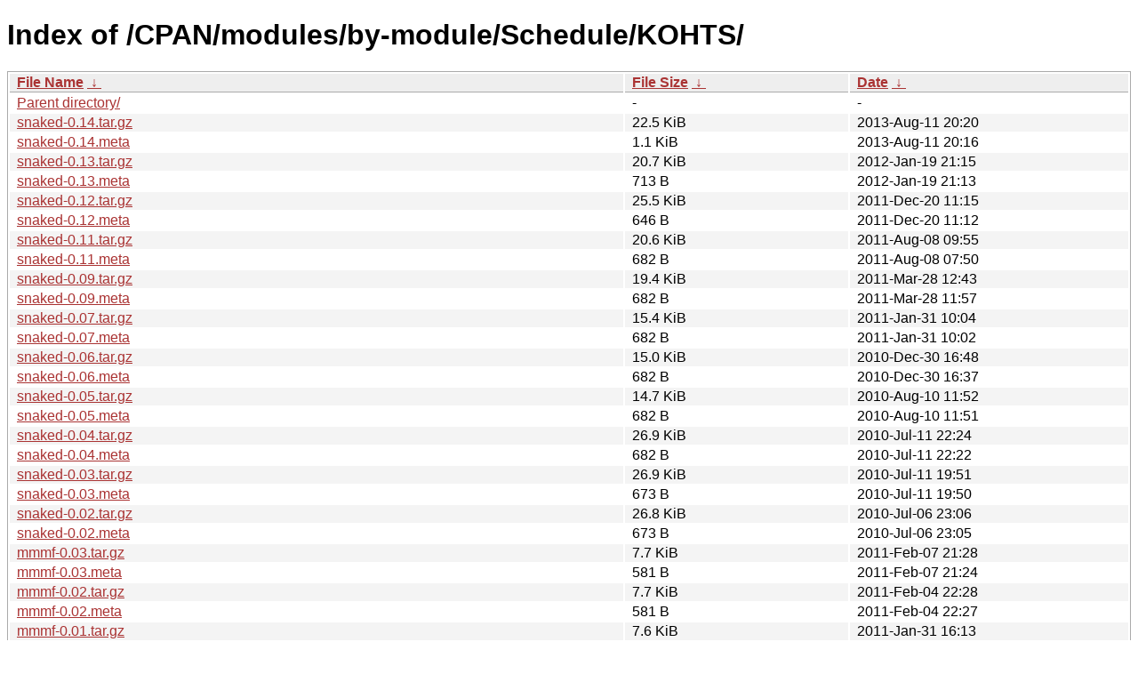

--- FILE ---
content_type: text/html; charset=utf8
request_url: https://mirrors.sohu.com/CPAN/modules/by-module/Schedule/KOHTS/?C=N&O=D
body_size: 2773
content:
<!DOCTYPE html><html><head><meta http-equiv="content-type" content="text/html; charset=utf-8"><meta name="viewport" content="width=device-width"><style type="text/css">body,html {background:#fff;font-family:"Bitstream Vera Sans","Lucida Grande","Lucida Sans Unicode",Lucidux,Verdana,Lucida,sans-serif;}tr:nth-child(even) {background:#f4f4f4;}th,td {padding:0.1em 0.5em;}th {text-align:left;font-weight:bold;background:#eee;border-bottom:1px solid #aaa;}#list {border:1px solid #aaa;width:100%;}a {color:#a33;}a:hover {color:#e33;}</style>

<title>Index of /CPAN/modules/by-module/Schedule/KOHTS/</title>
</head><body><h1>Index of /CPAN/modules/by-module/Schedule/KOHTS/</h1>
<table id="list"><thead><tr><th style="width:55%"><a href="?C=N&amp;O=A">File Name</a>&nbsp;<a href="?C=N&amp;O=D">&nbsp;&darr;&nbsp;</a></th><th style="width:20%"><a href="?C=S&amp;O=A">File Size</a>&nbsp;<a href="?C=S&amp;O=D">&nbsp;&darr;&nbsp;</a></th><th style="width:25%"><a href="?C=M&amp;O=A">Date</a>&nbsp;<a href="?C=M&amp;O=D">&nbsp;&darr;&nbsp;</a></th></tr></thead>
<tbody><tr><td class="link"><a href="../?C=N&amp;O=D">Parent directory/</a></td><td class="size">-</td><td class="date">-</td></tr><tr><td class="link"><a href="snaked-0.14.tar.gz" title="snaked-0.14.tar.gz">snaked-0.14.tar.gz</a></td><td class="size">22.5 KiB</td><td class="date">2013-Aug-11 20:20</td></tr>
<tr><td class="link"><a href="snaked-0.14.meta" title="snaked-0.14.meta">snaked-0.14.meta</a></td><td class="size">1.1 KiB</td><td class="date">2013-Aug-11 20:16</td></tr>
<tr><td class="link"><a href="snaked-0.13.tar.gz" title="snaked-0.13.tar.gz">snaked-0.13.tar.gz</a></td><td class="size">20.7 KiB</td><td class="date">2012-Jan-19 21:15</td></tr>
<tr><td class="link"><a href="snaked-0.13.meta" title="snaked-0.13.meta">snaked-0.13.meta</a></td><td class="size">713 B</td><td class="date">2012-Jan-19 21:13</td></tr>
<tr><td class="link"><a href="snaked-0.12.tar.gz" title="snaked-0.12.tar.gz">snaked-0.12.tar.gz</a></td><td class="size">25.5 KiB</td><td class="date">2011-Dec-20 11:15</td></tr>
<tr><td class="link"><a href="snaked-0.12.meta" title="snaked-0.12.meta">snaked-0.12.meta</a></td><td class="size">646 B</td><td class="date">2011-Dec-20 11:12</td></tr>
<tr><td class="link"><a href="snaked-0.11.tar.gz" title="snaked-0.11.tar.gz">snaked-0.11.tar.gz</a></td><td class="size">20.6 KiB</td><td class="date">2011-Aug-08 09:55</td></tr>
<tr><td class="link"><a href="snaked-0.11.meta" title="snaked-0.11.meta">snaked-0.11.meta</a></td><td class="size">682 B</td><td class="date">2011-Aug-08 07:50</td></tr>
<tr><td class="link"><a href="snaked-0.09.tar.gz" title="snaked-0.09.tar.gz">snaked-0.09.tar.gz</a></td><td class="size">19.4 KiB</td><td class="date">2011-Mar-28 12:43</td></tr>
<tr><td class="link"><a href="snaked-0.09.meta" title="snaked-0.09.meta">snaked-0.09.meta</a></td><td class="size">682 B</td><td class="date">2011-Mar-28 11:57</td></tr>
<tr><td class="link"><a href="snaked-0.07.tar.gz" title="snaked-0.07.tar.gz">snaked-0.07.tar.gz</a></td><td class="size">15.4 KiB</td><td class="date">2011-Jan-31 10:04</td></tr>
<tr><td class="link"><a href="snaked-0.07.meta" title="snaked-0.07.meta">snaked-0.07.meta</a></td><td class="size">682 B</td><td class="date">2011-Jan-31 10:02</td></tr>
<tr><td class="link"><a href="snaked-0.06.tar.gz" title="snaked-0.06.tar.gz">snaked-0.06.tar.gz</a></td><td class="size">15.0 KiB</td><td class="date">2010-Dec-30 16:48</td></tr>
<tr><td class="link"><a href="snaked-0.06.meta" title="snaked-0.06.meta">snaked-0.06.meta</a></td><td class="size">682 B</td><td class="date">2010-Dec-30 16:37</td></tr>
<tr><td class="link"><a href="snaked-0.05.tar.gz" title="snaked-0.05.tar.gz">snaked-0.05.tar.gz</a></td><td class="size">14.7 KiB</td><td class="date">2010-Aug-10 11:52</td></tr>
<tr><td class="link"><a href="snaked-0.05.meta" title="snaked-0.05.meta">snaked-0.05.meta</a></td><td class="size">682 B</td><td class="date">2010-Aug-10 11:51</td></tr>
<tr><td class="link"><a href="snaked-0.04.tar.gz" title="snaked-0.04.tar.gz">snaked-0.04.tar.gz</a></td><td class="size">26.9 KiB</td><td class="date">2010-Jul-11 22:24</td></tr>
<tr><td class="link"><a href="snaked-0.04.meta" title="snaked-0.04.meta">snaked-0.04.meta</a></td><td class="size">682 B</td><td class="date">2010-Jul-11 22:22</td></tr>
<tr><td class="link"><a href="snaked-0.03.tar.gz" title="snaked-0.03.tar.gz">snaked-0.03.tar.gz</a></td><td class="size">26.9 KiB</td><td class="date">2010-Jul-11 19:51</td></tr>
<tr><td class="link"><a href="snaked-0.03.meta" title="snaked-0.03.meta">snaked-0.03.meta</a></td><td class="size">673 B</td><td class="date">2010-Jul-11 19:50</td></tr>
<tr><td class="link"><a href="snaked-0.02.tar.gz" title="snaked-0.02.tar.gz">snaked-0.02.tar.gz</a></td><td class="size">26.8 KiB</td><td class="date">2010-Jul-06 23:06</td></tr>
<tr><td class="link"><a href="snaked-0.02.meta" title="snaked-0.02.meta">snaked-0.02.meta</a></td><td class="size">673 B</td><td class="date">2010-Jul-06 23:05</td></tr>
<tr><td class="link"><a href="mmmf-0.03.tar.gz" title="mmmf-0.03.tar.gz">mmmf-0.03.tar.gz</a></td><td class="size">7.7 KiB</td><td class="date">2011-Feb-07 21:28</td></tr>
<tr><td class="link"><a href="mmmf-0.03.meta" title="mmmf-0.03.meta">mmmf-0.03.meta</a></td><td class="size">581 B</td><td class="date">2011-Feb-07 21:24</td></tr>
<tr><td class="link"><a href="mmmf-0.02.tar.gz" title="mmmf-0.02.tar.gz">mmmf-0.02.tar.gz</a></td><td class="size">7.7 KiB</td><td class="date">2011-Feb-04 22:28</td></tr>
<tr><td class="link"><a href="mmmf-0.02.meta" title="mmmf-0.02.meta">mmmf-0.02.meta</a></td><td class="size">581 B</td><td class="date">2011-Feb-04 22:27</td></tr>
<tr><td class="link"><a href="mmmf-0.01.tar.gz" title="mmmf-0.01.tar.gz">mmmf-0.01.tar.gz</a></td><td class="size">7.6 KiB</td><td class="date">2011-Jan-31 16:13</td></tr>
<tr><td class="link"><a href="mmmf-0.01.meta" title="mmmf-0.01.meta">mmmf-0.01.meta</a></td><td class="size">581 B</td><td class="date">2011-Jan-31 16:13</td></tr>
<tr><td class="link"><a href="Yandex-Tools-0.16.tar.gz" title="Yandex-Tools-0.16.tar.gz">Yandex-Tools-0.16.tar.gz</a></td><td class="size">13.5 KiB</td><td class="date">2013-Aug-16 19:02</td></tr>
<tr><td class="link"><a href="Yandex-Tools-0.16.meta" title="Yandex-Tools-0.16.meta">Yandex-Tools-0.16.meta</a></td><td class="size">1005 B</td><td class="date">2013-Aug-16 18:59</td></tr>
<tr><td class="link"><a href="Yandex-Tools-0.15.tar.gz" title="Yandex-Tools-0.15.tar.gz">Yandex-Tools-0.15.tar.gz</a></td><td class="size">16.9 KiB</td><td class="date">2012-Mar-02 13:59</td></tr>
<tr><td class="link"><a href="Yandex-Tools-0.15.meta" title="Yandex-Tools-0.15.meta">Yandex-Tools-0.15.meta</a></td><td class="size">628 B</td><td class="date">2012-Mar-02 13:57</td></tr>
<tr><td class="link"><a href="Yandex-Tools-0.14.tar.gz" title="Yandex-Tools-0.14.tar.gz">Yandex-Tools-0.14.tar.gz</a></td><td class="size">16.8 KiB</td><td class="date">2011-Dec-21 13:30</td></tr>
<tr><td class="link"><a href="Yandex-Tools-0.14.meta" title="Yandex-Tools-0.14.meta">Yandex-Tools-0.14.meta</a></td><td class="size">628 B</td><td class="date">2011-Dec-21 04:03</td></tr>
<tr><td class="link"><a href="Yandex-Tools-0.13.tar.gz" title="Yandex-Tools-0.13.tar.gz">Yandex-Tools-0.13.tar.gz</a></td><td class="size">16.8 KiB</td><td class="date">2011-Dec-20 01:02</td></tr>
<tr><td class="link"><a href="Yandex-Tools-0.13.meta" title="Yandex-Tools-0.13.meta">Yandex-Tools-0.13.meta</a></td><td class="size">663 B</td><td class="date">2011-Dec-20 01:00</td></tr>
<tr><td class="link"><a href="Yandex-Tools-0.12.tar.gz" title="Yandex-Tools-0.12.tar.gz">Yandex-Tools-0.12.tar.gz</a></td><td class="size">16.8 KiB</td><td class="date">2011-Sep-25 09:57</td></tr>
<tr><td class="link"><a href="Yandex-Tools-0.12.meta" title="Yandex-Tools-0.12.meta">Yandex-Tools-0.12.meta</a></td><td class="size">666 B</td><td class="date">2011-Sep-25 09:57</td></tr>
<tr><td class="link"><a href="Yandex-Tools-0.11.tar.gz" title="Yandex-Tools-0.11.tar.gz">Yandex-Tools-0.11.tar.gz</a></td><td class="size">16.8 KiB</td><td class="date">2011-Sep-24 20:26</td></tr>
<tr><td class="link"><a href="Yandex-Tools-0.11.meta" title="Yandex-Tools-0.11.meta">Yandex-Tools-0.11.meta</a></td><td class="size">666 B</td><td class="date">2011-Sep-24 20:26</td></tr>
<tr><td class="link"><a href="Yandex-Tools-0.10.tar.gz" title="Yandex-Tools-0.10.tar.gz">Yandex-Tools-0.10.tar.gz</a></td><td class="size">16.8 KiB</td><td class="date">2011-Aug-08 09:55</td></tr>
<tr><td class="link"><a href="Yandex-Tools-0.10.meta" title="Yandex-Tools-0.10.meta">Yandex-Tools-0.10.meta</a></td><td class="size">694 B</td><td class="date">2011-Aug-08 07:55</td></tr>
<tr><td class="link"><a href="Yandex-Tools-0.09.tar.gz" title="Yandex-Tools-0.09.tar.gz">Yandex-Tools-0.09.tar.gz</a></td><td class="size">16.7 KiB</td><td class="date">2011-Mar-28 12:43</td></tr>
<tr><td class="link"><a href="Yandex-Tools-0.09.meta" title="Yandex-Tools-0.09.meta">Yandex-Tools-0.09.meta</a></td><td class="size">694 B</td><td class="date">2011-Mar-28 11:47</td></tr>
<tr><td class="link"><a href="Yandex-Tools-0.07.tar.gz" title="Yandex-Tools-0.07.tar.gz">Yandex-Tools-0.07.tar.gz</a></td><td class="size">16.3 KiB</td><td class="date">2011-Jan-31 10:04</td></tr>
<tr><td class="link"><a href="Yandex-Tools-0.07.meta" title="Yandex-Tools-0.07.meta">Yandex-Tools-0.07.meta</a></td><td class="size">694 B</td><td class="date">2011-Jan-31 10:02</td></tr>
<tr><td class="link"><a href="Yandex-Tools-0.06.tar.gz" title="Yandex-Tools-0.06.tar.gz">Yandex-Tools-0.06.tar.gz</a></td><td class="size">16.3 KiB</td><td class="date">2010-Dec-30 16:48</td></tr>
<tr><td class="link"><a href="Yandex-Tools-0.06.meta" title="Yandex-Tools-0.06.meta">Yandex-Tools-0.06.meta</a></td><td class="size">694 B</td><td class="date">2010-Dec-30 16:45</td></tr>
<tr><td class="link"><a href="Yandex-Tools-0.04.tar.gz" title="Yandex-Tools-0.04.tar.gz">Yandex-Tools-0.04.tar.gz</a></td><td class="size">16.1 KiB</td><td class="date">2010-Sep-03 03:04</td></tr>
<tr><td class="link"><a href="Yandex-Tools-0.04.meta" title="Yandex-Tools-0.04.meta">Yandex-Tools-0.04.meta</a></td><td class="size">694 B</td><td class="date">2010-Sep-03 03:02</td></tr>
<tr><td class="link"><a href="Yandex-Tools-0.03.tar.gz" title="Yandex-Tools-0.03.tar.gz">Yandex-Tools-0.03.tar.gz</a></td><td class="size">16.0 KiB</td><td class="date">2010-Aug-12 15:20</td></tr>
<tr><td class="link"><a href="Yandex-Tools-0.03.meta" title="Yandex-Tools-0.03.meta">Yandex-Tools-0.03.meta</a></td><td class="size">694 B</td><td class="date">2010-Aug-12 15:19</td></tr>
<tr><td class="link"><a href="Yandex-Tools-0.02.tar.gz" title="Yandex-Tools-0.02.tar.gz">Yandex-Tools-0.02.tar.gz</a></td><td class="size">16.0 KiB</td><td class="date">2010-Aug-10 11:43</td></tr>
<tr><td class="link"><a href="Yandex-Tools-0.02.meta" title="Yandex-Tools-0.02.meta">Yandex-Tools-0.02.meta</a></td><td class="size">694 B</td><td class="date">2010-Aug-10 11:42</td></tr>
<tr><td class="link"><a href="Yandex-Tools-0.01.tar.gz" title="Yandex-Tools-0.01.tar.gz">Yandex-Tools-0.01.tar.gz</a></td><td class="size">15.4 KiB</td><td class="date">2010-Aug-07 15:14</td></tr>
<tr><td class="link"><a href="Yandex-Tools-0.01.meta" title="Yandex-Tools-0.01.meta">Yandex-Tools-0.01.meta</a></td><td class="size">694 B</td><td class="date">2010-Aug-07 15:09</td></tr>
<tr><td class="link"><a href="Schedule-Cron-Events-1.95.tar.gz" title="Schedule-Cron-Events-1.95.tar.gz">Schedule-Cron-Events-1.95.tar.gz</a></td><td class="size">11.1 KiB</td><td class="date">2016-Apr-10 07:42</td></tr>
<tr><td class="link"><a href="Schedule-Cron-Events-1.95.readme" title="Schedule-Cron-Events-1.95.readme">Schedule-Cron-Events-1.95.readme</a></td><td class="size">517 B</td><td class="date">2015-Nov-20 19:27</td></tr>
<tr><td class="link"><a href="Schedule-Cron-Events-1.95.meta" title="Schedule-Cron-Events-1.95.meta">Schedule-Cron-Events-1.95.meta</a></td><td class="size">1.3 KiB</td><td class="date">2016-Apr-10 07:39</td></tr>
<tr><td class="link"><a href="Schedule-Cron-Events-1.94.tar.gz" title="Schedule-Cron-Events-1.94.tar.gz">Schedule-Cron-Events-1.94.tar.gz</a></td><td class="size">11.0 KiB</td><td class="date">2015-Nov-20 20:55</td></tr>
<tr><td class="link"><a href="Schedule-Cron-Events-1.94.readme" title="Schedule-Cron-Events-1.94.readme">Schedule-Cron-Events-1.94.readme</a></td><td class="size">517 B</td><td class="date">2015-Nov-20 19:27</td></tr>
<tr><td class="link"><a href="Schedule-Cron-Events-1.94.meta" title="Schedule-Cron-Events-1.94.meta">Schedule-Cron-Events-1.94.meta</a></td><td class="size">841 B</td><td class="date">2015-Nov-20 20:52</td></tr>
<tr><td class="link"><a href="Schedule-Cron-Events-1.93.tar.gz" title="Schedule-Cron-Events-1.93.tar.gz">Schedule-Cron-Events-1.93.tar.gz</a></td><td class="size">10.7 KiB</td><td class="date">2013-Jul-09 04:06</td></tr>
<tr><td class="link"><a href="Schedule-Cron-Events-1.93.readme" title="Schedule-Cron-Events-1.93.readme">Schedule-Cron-Events-1.93.readme</a></td><td class="size">517 B</td><td class="date">2013-Jul-06 12:33</td></tr>
<tr><td class="link"><a href="Schedule-Cron-Events-1.93.meta" title="Schedule-Cron-Events-1.93.meta">Schedule-Cron-Events-1.93.meta</a></td><td class="size">1.0 KiB</td><td class="date">2013-Jul-09 04:05</td></tr>
<tr><td class="link"><a href="Schedule-Cron-Events-1.92.tar.gz" title="Schedule-Cron-Events-1.92.tar.gz">Schedule-Cron-Events-1.92.tar.gz</a></td><td class="size">10.8 KiB</td><td class="date">2013-Jul-08 19:58</td></tr>
<tr><td class="link"><a href="Schedule-Cron-Events-1.92.readme" title="Schedule-Cron-Events-1.92.readme">Schedule-Cron-Events-1.92.readme</a></td><td class="size">517 B</td><td class="date">2013-Jul-06 12:33</td></tr>
<tr><td class="link"><a href="Schedule-Cron-Events-1.92.meta" title="Schedule-Cron-Events-1.92.meta">Schedule-Cron-Events-1.92.meta</a></td><td class="size">1.0 KiB</td><td class="date">2013-Jul-08 19:56</td></tr>
<tr><td class="link"><a href="Schedule-Cron-Events-1.91.tar.gz" title="Schedule-Cron-Events-1.91.tar.gz">Schedule-Cron-Events-1.91.tar.gz</a></td><td class="size">10.7 KiB</td><td class="date">2013-Jul-07 22:44</td></tr>
<tr><td class="link"><a href="Schedule-Cron-Events-1.91.readme" title="Schedule-Cron-Events-1.91.readme">Schedule-Cron-Events-1.91.readme</a></td><td class="size">517 B</td><td class="date">2013-Jul-06 12:33</td></tr>
<tr><td class="link"><a href="Schedule-Cron-Events-1.91.meta" title="Schedule-Cron-Events-1.91.meta">Schedule-Cron-Events-1.91.meta</a></td><td class="size">1.0 KiB</td><td class="date">2013-Jul-07 22:43</td></tr>
<tr><td class="link"><a href="Schedule-Cron-Events-1.9.tar.gz" title="Schedule-Cron-Events-1.9.tar.gz">Schedule-Cron-Events-1.9.tar.gz</a></td><td class="size">9.3 KiB</td><td class="date">2012-Jan-19 21:15</td></tr>
<tr><td class="link"><a href="Schedule-Cron-Events-1.9.readme" title="Schedule-Cron-Events-1.9.readme">Schedule-Cron-Events-1.9.readme</a></td><td class="size">517 B</td><td class="date">2003-Mar-05 19:57</td></tr>
<tr><td class="link"><a href="Schedule-Cron-Events-1.9.meta" title="Schedule-Cron-Events-1.9.meta">Schedule-Cron-Events-1.9.meta</a></td><td class="size">641 B</td><td class="date">2012-Jan-19 21:13</td></tr>
<tr><td class="link"><a href="CHECKSUMS" title="CHECKSUMS">CHECKSUMS</a></td><td class="size">22.1 KiB</td><td class="date">2021-Nov-22 00:35</td></tr>
</tbody></table><footer>
        <p align=center><a href="http://pay.sohu.com/" target="_blank" rel="nofollow">支付中心</a> - <a href="http://hr.sohu.com/" target="_blank" rel="nofollow">搜狐招聘</a> - <a href="http://ad.sohu.com/" target="_blank" rel="nofollow">广告服务</a> - <a href="//intro.sohu.com/contact" target="_blank" rel="nofollow">联系方式</a> - <a href="http://investors.sohu.com/" target="_blank" rel="nofollow">About SOHU</a> - <a href="//intro.sohu.com" target="_blank" rel="nofollow">公司介绍</a> - <a href="//m.sohu.com/xchannel/TURBd01EQXdNekky" target="_blank" rel="nofollow">隐私政策</a></p>
        <p align=center>Copyright © 2026 Sohu All Rights Reserved. 搜狐公司 <a href="//intro.sohu.com/copyright" target="_blank" rel="nofollow">版权所有</a></p>
</footer>
